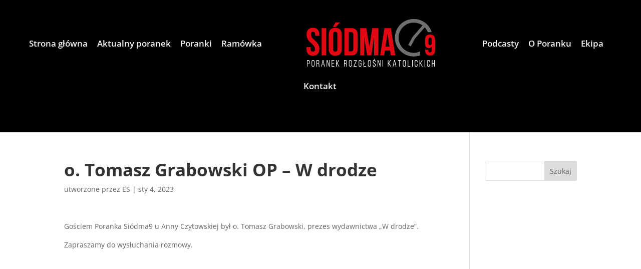

--- FILE ---
content_type: text/html; charset=utf-8
request_url: https://www.google.com/recaptcha/api2/aframe
body_size: 267
content:
<!DOCTYPE HTML><html><head><meta http-equiv="content-type" content="text/html; charset=UTF-8"></head><body><script nonce="doqtCJj51t3IkBnys2xKSA">/** Anti-fraud and anti-abuse applications only. See google.com/recaptcha */ try{var clients={'sodar':'https://pagead2.googlesyndication.com/pagead/sodar?'};window.addEventListener("message",function(a){try{if(a.source===window.parent){var b=JSON.parse(a.data);var c=clients[b['id']];if(c){var d=document.createElement('img');d.src=c+b['params']+'&rc='+(localStorage.getItem("rc::a")?sessionStorage.getItem("rc::b"):"");window.document.body.appendChild(d);sessionStorage.setItem("rc::e",parseInt(sessionStorage.getItem("rc::e")||0)+1);localStorage.setItem("rc::h",'1766984241650');}}}catch(b){}});window.parent.postMessage("_grecaptcha_ready", "*");}catch(b){}</script></body></html>

--- FILE ---
content_type: text/css
request_url: https://siodma9.pl/wp-content/themes/divi-child-theme/style.css?ver=1.0
body_size: 285
content:
/*
 Theme Name:   Divi Child Theme
 Description:  This is a sample child theme
 Author:       Ania Romańska
 Author URI:   https://divilover.com
 Template:     Divi
 Version:      1.0
 License:      GNU General Public License v2 or later
 License URI:  http://www.gnu.org/licenses/gpl-2.0.html
 Text Domain:  divi-child-theme
*/


/* Add CSS below this line */

.et_pb_slide_description .et_pb_slide_title a  {font-family: Verdana, sans-serif !important; font-weight: normal; font-size:-2px;}


--- FILE ---
content_type: text/css
request_url: https://siodma9.pl/wp-content/et-cache/global/et-divi-customizer-global.min.css?ver=1763648510
body_size: 3114
content:
body,.et_pb_column_1_2 .et_quote_content blockquote cite,.et_pb_column_1_2 .et_link_content a.et_link_main_url,.et_pb_column_1_3 .et_quote_content blockquote cite,.et_pb_column_3_8 .et_quote_content blockquote cite,.et_pb_column_1_4 .et_quote_content blockquote cite,.et_pb_blog_grid .et_quote_content blockquote cite,.et_pb_column_1_3 .et_link_content a.et_link_main_url,.et_pb_column_3_8 .et_link_content a.et_link_main_url,.et_pb_column_1_4 .et_link_content a.et_link_main_url,.et_pb_blog_grid .et_link_content a.et_link_main_url,body .et_pb_bg_layout_light .et_pb_post p,body .et_pb_bg_layout_dark .et_pb_post p{font-size:14px}.et_pb_slide_content,.et_pb_best_value{font-size:15px}#et_search_icon:hover,.mobile_menu_bar:before,.mobile_menu_bar:after,.et_toggle_slide_menu:after,.et-social-icon a:hover,.et_pb_sum,.et_pb_pricing li a,.et_pb_pricing_table_button,.et_overlay:before,.entry-summary p.price ins,.et_pb_member_social_links a:hover,.et_pb_widget li a:hover,.et_pb_filterable_portfolio .et_pb_portfolio_filters li a.active,.et_pb_filterable_portfolio .et_pb_portofolio_pagination ul li a.active,.et_pb_gallery .et_pb_gallery_pagination ul li a.active,.wp-pagenavi span.current,.wp-pagenavi a:hover,.nav-single a,.tagged_as a,.posted_in a{color:#000000}.et_pb_contact_submit,.et_password_protected_form .et_submit_button,.et_pb_bg_layout_light .et_pb_newsletter_button,.comment-reply-link,.form-submit .et_pb_button,.et_pb_bg_layout_light .et_pb_promo_button,.et_pb_bg_layout_light .et_pb_more_button,.et_pb_contact p input[type="checkbox"]:checked+label i:before,.et_pb_bg_layout_light.et_pb_module.et_pb_button{color:#000000}.footer-widget h4{color:#000000}.et-search-form,.nav li ul,.et_mobile_menu,.footer-widget li:before,.et_pb_pricing li:before,blockquote{border-color:#000000}.et_pb_counter_amount,.et_pb_featured_table .et_pb_pricing_heading,.et_quote_content,.et_link_content,.et_audio_content,.et_pb_post_slider.et_pb_bg_layout_dark,.et_slide_in_menu_container,.et_pb_contact p input[type="radio"]:checked+label i:before{background-color:#000000}a{color:#000000}#main-header,#main-header .nav li ul,.et-search-form,#main-header .et_mobile_menu{background-color:#020202}.et_secondary_nav_enabled #page-container #top-header{background-color:#ffffff!important}#et-secondary-nav li ul{background-color:#ffffff}#top-header,#top-header a{color:#111111}.et_header_style_centered .mobile_nav .select_page,.et_header_style_split .mobile_nav .select_page,.et_nav_text_color_light #top-menu>li>a,.et_nav_text_color_dark #top-menu>li>a,#top-menu a,.et_mobile_menu li a,.et_nav_text_color_light .et_mobile_menu li a,.et_nav_text_color_dark .et_mobile_menu li a,#et_search_icon:before,.et_search_form_container input,span.et_close_search_field:after,#et-top-navigation .et-cart-info{color:#f7f7f7}.et_search_form_container input::-moz-placeholder{color:#f7f7f7}.et_search_form_container input::-webkit-input-placeholder{color:#f7f7f7}.et_search_form_container input:-ms-input-placeholder{color:#f7f7f7}#top-header,#top-header a,#et-secondary-nav li li a,#top-header .et-social-icon a:before{font-size:13px}#top-menu li a{font-size:17px}body.et_vertical_nav .container.et_search_form_container .et-search-form input{font-size:17px!important}#top-menu li.current-menu-ancestor>a,#top-menu li.current-menu-item>a,#top-menu li.current_page_item>a{color:#bc0303}#main-footer{background-color:#ffffff}#footer-widgets .footer-widget a,#footer-widgets .footer-widget li a,#footer-widgets .footer-widget li a:hover{color:#757575}.footer-widget{color:#303030}#main-footer .footer-widget h4,#main-footer .widget_block h1,#main-footer .widget_block h2,#main-footer .widget_block h3,#main-footer .widget_block h4,#main-footer .widget_block h5,#main-footer .widget_block h6{color:#353535}.footer-widget li:before{border-color:#000000}#et-footer-nav{background-color:#f9f9f9}.bottom-nav,.bottom-nav a,.bottom-nav li.current-menu-item a{color:#606060}#et-footer-nav .bottom-nav li.current-menu-item a{color:#adadad}#footer-bottom{background-color:#ee3439}#footer-info,#footer-info a{color:#d6d6d6}h1,h2,h3,h4,h5,h6,.et_quote_content blockquote p,.et_pb_slide_description .et_pb_slide_title{font-weight:bold;font-style:normal;text-transform:none;text-decoration:none}@media only screen and (min-width:981px){#main-footer .footer-widget h4,#main-footer .widget_block h1,#main-footer .widget_block h2,#main-footer .widget_block h3,#main-footer .widget_block h4,#main-footer .widget_block h5,#main-footer .widget_block h6{font-size:31px}.et_header_style_left #et-top-navigation,.et_header_style_split #et-top-navigation{padding:71px 0 0 0}.et_header_style_left #et-top-navigation nav>ul>li>a,.et_header_style_split #et-top-navigation nav>ul>li>a{padding-bottom:71px}.et_header_style_split .centered-inline-logo-wrap{width:141px;margin:-141px 0}.et_header_style_split .centered-inline-logo-wrap #logo{max-height:141px}.et_pb_svg_logo.et_header_style_split .centered-inline-logo-wrap #logo{height:141px}.et_header_style_centered #top-menu>li>a{padding-bottom:25px}.et_header_style_slide #et-top-navigation,.et_header_style_fullscreen #et-top-navigation{padding:62px 0 62px 0!important}.et_header_style_centered #main-header .logo_container{height:141px}.et_header_style_left .et-fixed-header #et-top-navigation,.et_header_style_split .et-fixed-header #et-top-navigation{padding:71px 0 0 0}.et_header_style_left .et-fixed-header #et-top-navigation nav>ul>li>a,.et_header_style_split .et-fixed-header #et-top-navigation nav>ul>li>a{padding-bottom:71px}.et_header_style_centered header#main-header.et-fixed-header .logo_container{height:141px}.et_header_style_split #main-header.et-fixed-header .centered-inline-logo-wrap{width:141px;margin:-141px 0}.et_header_style_split .et-fixed-header .centered-inline-logo-wrap #logo{max-height:141px}.et_pb_svg_logo.et_header_style_split .et-fixed-header .centered-inline-logo-wrap #logo{height:141px}.et_header_style_slide .et-fixed-header #et-top-navigation,.et_header_style_fullscreen .et-fixed-header #et-top-navigation{padding:62px 0 62px 0!important}.et_header_style_split #main-header .centered-inline-logo-wrap{width:auto;height:140.9px}.et_header_style_split #main-header.et-fixed-header .centered-inline-logo-wrap{width:auto;height:140.9px}.et_header_style_split .centered-inline-logo-wrap #logo,.et_header_style_split .et-fixed-header .centered-inline-logo-wrap #logo{height:auto;max-height:100%}.et_fixed_nav #page-container .et-fixed-header#top-header{background-color:#ffffff!important}.et_fixed_nav #page-container .et-fixed-header#top-header #et-secondary-nav li ul{background-color:#ffffff}.et-fixed-header#main-header,.et-fixed-header#main-header .nav li ul,.et-fixed-header .et-search-form{background-color:#ffffff}.et-fixed-header #top-menu a,.et-fixed-header #et_search_icon:before,.et-fixed-header #et_top_search .et-search-form input,.et-fixed-header .et_search_form_container input,.et-fixed-header .et_close_search_field:after,.et-fixed-header #et-top-navigation .et-cart-info{color:rgba(30,30,30,0.93)!important}.et-fixed-header .et_search_form_container input::-moz-placeholder{color:rgba(30,30,30,0.93)!important}.et-fixed-header .et_search_form_container input::-webkit-input-placeholder{color:rgba(30,30,30,0.93)!important}.et-fixed-header .et_search_form_container input:-ms-input-placeholder{color:rgba(30,30,30,0.93)!important}.et-fixed-header #top-menu li.current-menu-ancestor>a,.et-fixed-header #top-menu li.current-menu-item>a,.et-fixed-header #top-menu li.current_page_item>a{color:#000000!important}.et-fixed-header#top-header a{color:#919191}}@media only screen and (min-width:1350px){.et_pb_row{padding:27px 0}.et_pb_section{padding:54px 0}.single.et_pb_pagebuilder_layout.et_full_width_page .et_post_meta_wrapper{padding-top:81px}.et_pb_fullwidth_section{padding:0}}h1,h1.et_pb_contact_main_title,.et_pb_title_container h1{font-size:35px}h2,.product .related h2,.et_pb_column_1_2 .et_quote_content blockquote p{font-size:30px}h3{font-size:25px}h4,.et_pb_circle_counter h3,.et_pb_number_counter h3,.et_pb_column_1_3 .et_pb_post h2,.et_pb_column_1_4 .et_pb_post h2,.et_pb_blog_grid h2,.et_pb_column_1_3 .et_quote_content blockquote p,.et_pb_column_3_8 .et_quote_content blockquote p,.et_pb_column_1_4 .et_quote_content blockquote p,.et_pb_blog_grid .et_quote_content blockquote p,.et_pb_column_1_3 .et_link_content h2,.et_pb_column_3_8 .et_link_content h2,.et_pb_column_1_4 .et_link_content h2,.et_pb_blog_grid .et_link_content h2,.et_pb_column_1_3 .et_audio_content h2,.et_pb_column_3_8 .et_audio_content h2,.et_pb_column_1_4 .et_audio_content h2,.et_pb_blog_grid .et_audio_content h2,.et_pb_column_3_8 .et_pb_audio_module_content h2,.et_pb_column_1_3 .et_pb_audio_module_content h2,.et_pb_gallery_grid .et_pb_gallery_item h3,.et_pb_portfolio_grid .et_pb_portfolio_item h2,.et_pb_filterable_portfolio_grid .et_pb_portfolio_item h2{font-size:21px}h5{font-size:18px}h6{font-size:16px}.et_pb_slide_description .et_pb_slide_title{font-size:53px}.et_pb_gallery_grid .et_pb_gallery_item h3,.et_pb_portfolio_grid .et_pb_portfolio_item h2,.et_pb_filterable_portfolio_grid .et_pb_portfolio_item h2,.et_pb_column_1_4 .et_pb_audio_module_content h2{font-size:18px}a{text-decoration:none!important}#footer-widgets{padding-bottom:0px;padding-top:0px}.et_pb_slide_content .et_pb_slide_description{padding-top:45%!important;padding-bottom:35%!important}.poranek .et_pb_slide_description{padding-top:0px!important;padding-bottom:20px!important}.select_page{display:none!important;visibility:none!important}@media (max-width:980px){.et_header_style_centered #main-header .mobile_nav{background-color:transparent!important}}@media (max-width:980px){.et_pb_slide_description .et_pb_slide_title{font-size:20px!important}.et_pb_slide_description .et_pb_slide_title a{font-family:Verdana,sans-serif!important}.et_pb_slide_description{padding-top:25%!important;padding-bottom:3%!important}.et_pb_text_inner h1{font-size:20px!important}div.et_menu_container span#et_search_icon{display:none}div.et_menu_container div.mobile_nav{background-color:transparent!important}#main-header{-webkit-box-shadow:none!important;-moz-box-shadow:none!important;box-shadow:none!important}#main-header.et-fixed-header{-webkit-box-shadow:none!important;-moz-box-shadow:none!important;box-shadow:none!important}div.mobile_nav.opened .mobile_menu_bar:before{font-family:"ETmodules";content:"4d"}div.mobile_nav.opened .mobile_menu_bar:before,div.mobile_nav.closed .mobile_menu_bar:before{color:#fff;font-size:60px!important;top:-20px}.et_mobile_menu{background-color:rgba(15,15,15,0.95)!important;border:1px solid #fff;border-radius:10px}.et_mobile_menu .menu-item-has-children>a{background-color:transparent!important}.et_mobile_menu .menu-item-has-children>a:hover{background-color:rgba(0,0,0,0.03)!important}.et_mobile_menu li a{color:#fff!important}.et_mobile_menu li a,.et_mobile_menu .menu-item-has-children>a{font-weight:400}}div.et_menu_container span#et_search_icon{display:none}ul#top-menu>li:not(:last-child){padding-right:15px!important}.et_pb_module.et_pb_posts .entry-title{display:none!important}.et_pb_module.et_pb_posts .entry-title{display:none!important}.kadrowe .entry-title{display:none!important}.et_pb_portfolio_item a{pointer-events:none;cursor:default;display:inline-block}.single-post #main-header:not(.et-fixed-header){background-color:black!important}.et_pb_portfolio_item .et_overlay{z-index:6}.et_pb_fullwidth_portfolio .et_pb_portfolio_image h3{display:inline-block;position:relative;z-index:6}.et_pb_portfolio_item .et_pb_portfolio_image:hover:after{content:"";position:absolute;left:0;top:0;width:100%;height:100%;z-index:5;display:block}.et_pb_widget{text-align:center!important;width:100%;overflow:hidden}.et_pb_widget h2{font-size:45px;font-weight:lighter}.et_fullscreen_slider .et_pb_slides,.et_fullscreen_slider .et_pb_slide,.et_fullscreen_slider .et_pb_container{min-height:100%!important;height:100%!important}#et-main-area{overflow:hidden}.gq_m_vertical_slider{overflow:visible}.gq_m_vertical_slider .et_pb_slide_description h2{color:#26abe6!important;font-weight:800;padding-bottom:40px}.gq_m_vertical_slider .et-pb-controllers{position:absolute;z-index:10;width:100%;text-align:center;color:#0d365a!important;top:7px;bottom:auto;left:103%;display:grid}.gq_m_vertical_slider .et-pb-controllers a{display:inline-block;width:9px;height:9px;margin-right:10px;padding:0;-webkit-border-radius:7px;-moz-border-radius:7px;border-radius:7px;background-color:#ffffff;text-indent:-9999px;margin-bottom:16px}.gq_m_vertical_slider .et-pb-controllers .et-pb-active-control{background-color:#26abe6!important;margin-bottom:16px;width:14px;height:14px;margin-left:-2px}.gq_m_vertical_slider .et-pb-arrow-next,.gq_m_vertical_slider .et-pb-arrow-prev{top:0%;margin-top:0px;opacity:1;color:#ffffff!important;font-size:35px}.gq_m_vertical_slider .et-pb-arrow-prev,.gq_m_vertical_slider .et_pb_slider:hover .et-pb-arrow-prev{top:5px;left:5px!important;background:#26abe6}.gq_m_vertical_slider .et-pb-arrow-next,.gq_m_vertical_slider .et_pb_slider:hover .et-pb-arrow-next{right:5px!important;background:#26abe6;bottom:5px;top:inherit!important}.gq_m_vertical_slider .et-pb-arrow-prev:before{content:"32"}.gq_m_vertical_slider .et-pb-arrow-next:before{content:"33"}.myslider .et_pb_slide{padding:0;min-height:70vh;height:70vh}@media only screen and (min-width:768px){#et-info{float:right!important}}@media only screen and (max-width:980px){.footer-widget h2{font-size:25px}#logo{height:90%!important;max-height:70%!important;width:90%!important;max-width:90%!important}}.linki a{color:black}.nav-single,.et_project_categories{display:none}.et_pb_map_container{filter:grayscale(100%);-moz-filter:grayscale(100%);-ms-filter:grayscale(100%);-o-filter:grayscale(100%);filter:gray;-webkit-filter:grayscale(100%)}.bloggrid .et_pb_salvattore_content{display:-webkit-box;display:-ms-flexbox;display:flex}.bloggrid article{margin-bottom:20px!important;-webkit-box-flex:1;-ms-flex:1 0 auto;flex:1 0 auto;display:-webkit-box;display:-ms-flexbox;display:flex;-webkit-box-orient:vertical;-webkit-box-direction:normal;-ms-flex-direction:column;flex-direction:column}.bloggrid .post-content{-webkit-box-flex:1;-ms-flex:1 0 auto;flex:1 0 auto;display:-webkit-box;display:-ms-flexbox;display:flex;-webkit-box-orient:vertical;-webkit-box-direction:normal;-ms-flex-direction:column;flex-direction:column;-webkit-box-pack:justify;-ms-flex-pack:justify;justify-content:space-between}.bloggrid .column{margin-bottom:20px!important;display:-webkit-box;display:-ms-flexbox;display:flex;-webkit-box-orient:vertical;-webkit-box-direction:normal;-ms-flex-direction:column;flex-direction:column}

--- FILE ---
content_type: application/javascript
request_url: https://siodma9.pl/wp-content/plugins/dg-blog-carousel/scripts/frontend-bundle.min.js?ver=1.0.15
body_size: 1428
content:
!function(e){var t={};function o(n){if(t[n])return t[n].exports;var r=t[n]={i:n,l:!1,exports:{}};return e[n].call(r.exports,r,r.exports,o),r.l=!0,r.exports}o.m=e,o.c=t,o.d=function(e,t,n){o.o(e,t)||Object.defineProperty(e,t,{configurable:!1,enumerable:!0,get:n})},o.n=function(e){var t=e&&e.__esModule?function(){return e.default}:function(){return e};return o.d(t,"a",t),t},o.o=function(e,t){return Object.prototype.hasOwnProperty.call(e,t)},o.p="/",o(o.s=38)}({1:function(e,t,o){"use strict";Object.defineProperty(t,"__esModule",{value:!0});t.default={apply_element_color:function(e,t,o,n,r,a,c){var i=e[t],l=e[t+"__hover"],p=!0===c?"!important":"";""!==i&&o.push([{selector:r,declaration:"".concat(n,": ").concat(i+p,";")}]),l&&""!==l&&o.push([{selector:a,declaration:"".concat(n,": ").concat(l+p,";")}])},adding_margin_padding:function(e,t,o,n,r){var a=e[t],c=e[t+"_tablet"],i=e[t+"_phone"];if(a&&""!==a){var l=a.split("|");o.push([{selector:n,declaration:"".concat(r,"-top: ").concat(l[0],"!important;\n              ").concat(r,"-right: ").concat(l[1],"!important;\n              ").concat(r,"-bottom: ").concat(l[2],"!important;\n              ").concat(r,"-left: ").concat(l[3],"!important;")}])}if(c&&""!==c){var p=c.split("|");o.push([{selector:n,declaration:"".concat(r,"-top: ").concat(p[0],"!important;\n              ").concat(r,"-right: ").concat(p[1],"!important;\n              ").concat(r,"-bottom: ").concat(p[2],"!important;\n              ").concat(r,"-left: ").concat(p[3],"!important;"),device:"tablet"}])}if(i&&""!==i){var s=i.split("|");o.push([{selector:n,declaration:"".concat(r,"-top: ").concat(s[0],"!important;\n              ").concat(r,"-right: ").concat(s[1],"!important;\n              ").concat(r,"-bottom: ").concat(s[2],"!important;\n              ").concat(r,"-left: ").concat(s[3],"!important;"),device:"phone"}])}if(e[t+"__hover_enabled"]&&e.hover_enabled&&1==e.hover_enabled&&e[t+"__hover"]){var d=e[t+"__hover"].split("|");o.push([{selector:n,declaration:"".concat(r,"-top: ").concat(d[0],"!important;\n                      ").concat(r,"-right: ").concat(d[1],"!important;\n                      ").concat(r,"-bottom: ").concat(d[2],"!important;\n                      ").concat(r,"-left: ").concat(d[3],"!important;")}])}}}},2:function(e,t){},38:function(e,t,o){o(2),o(1),e.exports=o(39)},39:function(e,t){jQuery(function(e){e(".dgbc_blog_carousel").each(function(e,t){var o=t.querySelector(".swiper-container"),n=t.querySelector(".dgbc_carousel_wrapper").dataset,r=JSON.parse(n.props),a=Number(r.spacing.replace(/[^0-9.]/g,"")),c=Number(r.tablet_spacing.replace(/[^0-9.]/g,"")),i=Number(r.mobile_spacing.replace(/[^0-9.]/g,"")),l="on"==r.arrow&&{nextEl:".dg-bc-arrow-next-"+r.order,prevEl:".dg-bc-arrow-prev-"+r.order},p="on"==r.dots&&{el:".dg-bc-dots-"+r.order,clickable:!0},s={rotate:Number(parseInt(r.coverflow)),stretch:0,depth:100,modifier:1,slideShadows:"off"!==r.shadow},d=new Swiper(o,{slidesPerView:Number(r.xlarge),slidesPerGroup:"on"==r.multislide?Number(r.xlarge):1,spaceBetween:a>=0?a:"0",speed:Number(r.speed),navigation:l,pagination:p,slideClass:"dgbc_post_item",wrapperClass:"swiper-wrapper",centeredSlides:"on"==r.centermode,loop:"on"==r.loop,autoplay:"on"==r.autoplay&&{delay:Number(r.autoplay_speed),disableOnInteraction:!1},effect:r.effect,coverflowEffect:"coverflow"==r.effect?s:null,observer:!0,observeParents:!0,observeSlideChildren:!0,setWrapperSize:!0,cache:!1,threshold:15,breakpoints:{981:{slidesPerView:Number(r.desktop),slidesPerGroup:"on"==r.multislide?Number(r.desktop):1},768:{slidesPerView:Number(r.tablet),slidesPerGroup:"on"==r.multislide?Number(r.tablet):1,spaceBetween:c>=0?c:"0"},1:{slidesPerView:Number(r.mobile),slidesPerGroup:"on"==r.multislide?Number(r.mobile):1,spaceBetween:i>=0?i:"0"}}});"on"==r.hoverpause&&"on"==r.autoplay&&(o.addEventListener("mouseover",function(){d.autoplay.stop()}),o.addEventListener("mouseout",function(){d.autoplay.start()})),window.wp.mediaelement&&window.wp.mediaelement.initialize()}),jQuery("body").on("click",".dg-post-thumb .et_main_video_container",function(e){e.preventDefault(),jQuery(this).find(".et_pb_video_overlay").addClass("dg-hide-overlay")})})}});